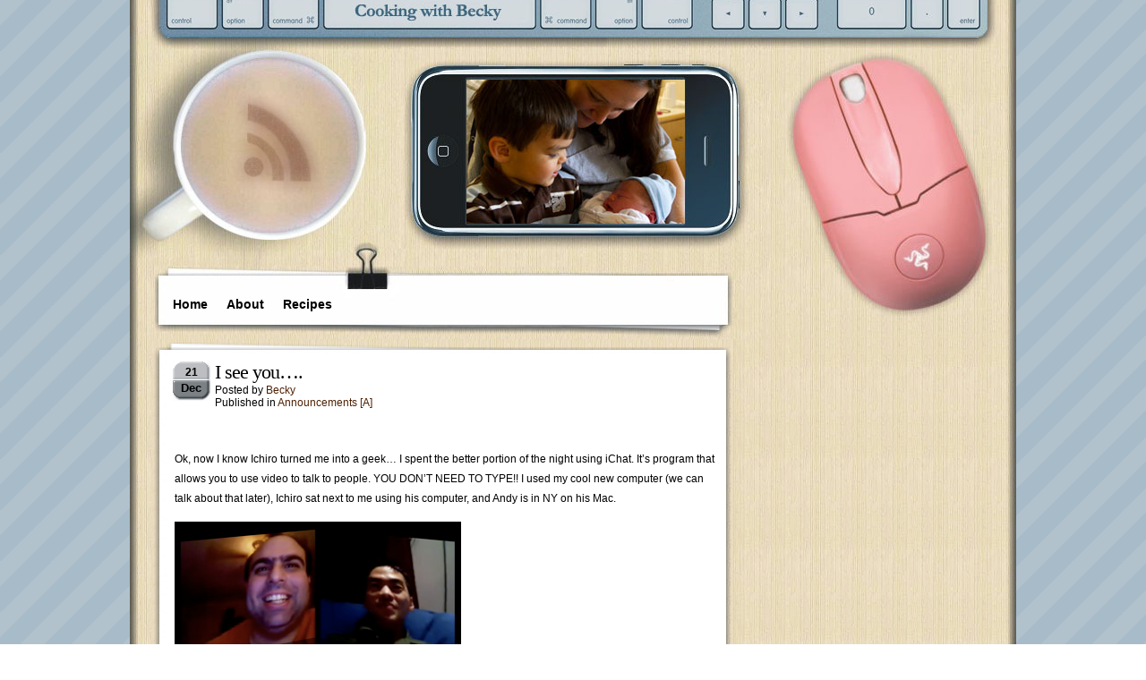

--- FILE ---
content_type: text/html; charset=UTF-8
request_url: https://cookingwithbecky.com/2006/12/21/i-see-you/
body_size: 5345
content:

<!DOCTYPE html PUBLIC "-//W3C//DTD XHTML 1.0 Transitional//EN" "http://www.w3.org/TR/xhtml1/DTD/xhtml1-transitional.dtd">
<html xmlns="http://www.w3.org/1999/xhtml">
<head profile="http://gmpg.org/xfn/11">
<meta http-equiv="Content-Type" content="text/html; charset=UTF-8" />
<title>What&#039;s Cooking with Becky??  &raquo; Post Topic   &raquo; I see you&#8230;.</title>
<link rel="stylesheet" href="https://cookingwithbecky.com/wp-content/themes/coffee%20desk%202%20Pink/style.css" type="text/css" media="screen" />
<link rel="alternate" type="application/rss+xml" title="RSS 2.0" href="https://cookingwithbecky.com/feed/"  />
<link rel="alternate" type="text/xml" title="RSS .92" href="https://cookingwithbecky.com/feed/rss/"  />
<link rel="alternate" type="application/atom+xml" title="Atom 0.3" href="https://cookingwithbecky.com/feed/atom/" />
<link rel="pingback" href="https://cookingwithbecky.com/xmlrpc.php" />
<link rel="icon" href="/favicon.ico" type="image/x-icon" />
<meta name="Theme" content="Coffee Desk" />
<meta name="Author" content="Roam2Rome" />
<meta name="generator" content="WordPress 5.9.12" />
	<link rel='archives' title='October 2013' href='https://cookingwithbecky.com/2013/10/' />
	<link rel='archives' title='September 2013' href='https://cookingwithbecky.com/2013/09/' />
	<link rel='archives' title='July 2013' href='https://cookingwithbecky.com/2013/07/' />
	<link rel='archives' title='March 2013' href='https://cookingwithbecky.com/2013/03/' />
	<link rel='archives' title='February 2013' href='https://cookingwithbecky.com/2013/02/' />
	<link rel='archives' title='January 2013' href='https://cookingwithbecky.com/2013/01/' />
	<link rel='archives' title='May 2012' href='https://cookingwithbecky.com/2012/05/' />
	<link rel='archives' title='April 2012' href='https://cookingwithbecky.com/2012/04/' />
	<link rel='archives' title='March 2012' href='https://cookingwithbecky.com/2012/03/' />
	<link rel='archives' title='February 2012' href='https://cookingwithbecky.com/2012/02/' />
	<link rel='archives' title='December 2011' href='https://cookingwithbecky.com/2011/12/' />
	<link rel='archives' title='November 2011' href='https://cookingwithbecky.com/2011/11/' />
	<link rel='archives' title='October 2011' href='https://cookingwithbecky.com/2011/10/' />
	<link rel='archives' title='September 2011' href='https://cookingwithbecky.com/2011/09/' />
	<link rel='archives' title='June 2011' href='https://cookingwithbecky.com/2011/06/' />
	<link rel='archives' title='May 2011' href='https://cookingwithbecky.com/2011/05/' />
	<link rel='archives' title='April 2011' href='https://cookingwithbecky.com/2011/04/' />
	<link rel='archives' title='March 2011' href='https://cookingwithbecky.com/2011/03/' />
	<link rel='archives' title='February 2011' href='https://cookingwithbecky.com/2011/02/' />
	<link rel='archives' title='January 2011' href='https://cookingwithbecky.com/2011/01/' />
	<link rel='archives' title='December 2010' href='https://cookingwithbecky.com/2010/12/' />
	<link rel='archives' title='November 2010' href='https://cookingwithbecky.com/2010/11/' />
	<link rel='archives' title='October 2010' href='https://cookingwithbecky.com/2010/10/' />
	<link rel='archives' title='September 2010' href='https://cookingwithbecky.com/2010/09/' />
	<link rel='archives' title='August 2010' href='https://cookingwithbecky.com/2010/08/' />
	<link rel='archives' title='July 2010' href='https://cookingwithbecky.com/2010/07/' />
	<link rel='archives' title='June 2010' href='https://cookingwithbecky.com/2010/06/' />
	<link rel='archives' title='May 2010' href='https://cookingwithbecky.com/2010/05/' />
	<link rel='archives' title='April 2010' href='https://cookingwithbecky.com/2010/04/' />
	<link rel='archives' title='March 2010' href='https://cookingwithbecky.com/2010/03/' />
	<link rel='archives' title='February 2010' href='https://cookingwithbecky.com/2010/02/' />
	<link rel='archives' title='January 2010' href='https://cookingwithbecky.com/2010/01/' />
	<link rel='archives' title='December 2009' href='https://cookingwithbecky.com/2009/12/' />
	<link rel='archives' title='November 2009' href='https://cookingwithbecky.com/2009/11/' />
	<link rel='archives' title='October 2009' href='https://cookingwithbecky.com/2009/10/' />
	<link rel='archives' title='September 2009' href='https://cookingwithbecky.com/2009/09/' />
	<link rel='archives' title='August 2009' href='https://cookingwithbecky.com/2009/08/' />
	<link rel='archives' title='July 2009' href='https://cookingwithbecky.com/2009/07/' />
	<link rel='archives' title='June 2009' href='https://cookingwithbecky.com/2009/06/' />
	<link rel='archives' title='May 2009' href='https://cookingwithbecky.com/2009/05/' />
	<link rel='archives' title='April 2009' href='https://cookingwithbecky.com/2009/04/' />
	<link rel='archives' title='March 2009' href='https://cookingwithbecky.com/2009/03/' />
	<link rel='archives' title='February 2009' href='https://cookingwithbecky.com/2009/02/' />
	<link rel='archives' title='January 2009' href='https://cookingwithbecky.com/2009/01/' />
	<link rel='archives' title='December 2008' href='https://cookingwithbecky.com/2008/12/' />
	<link rel='archives' title='November 2008' href='https://cookingwithbecky.com/2008/11/' />
	<link rel='archives' title='October 2008' href='https://cookingwithbecky.com/2008/10/' />
	<link rel='archives' title='September 2008' href='https://cookingwithbecky.com/2008/09/' />
	<link rel='archives' title='August 2008' href='https://cookingwithbecky.com/2008/08/' />
	<link rel='archives' title='July 2008' href='https://cookingwithbecky.com/2008/07/' />
	<link rel='archives' title='June 2008' href='https://cookingwithbecky.com/2008/06/' />
	<link rel='archives' title='May 2008' href='https://cookingwithbecky.com/2008/05/' />
	<link rel='archives' title='April 2008' href='https://cookingwithbecky.com/2008/04/' />
	<link rel='archives' title='March 2008' href='https://cookingwithbecky.com/2008/03/' />
	<link rel='archives' title='February 2008' href='https://cookingwithbecky.com/2008/02/' />
	<link rel='archives' title='January 2008' href='https://cookingwithbecky.com/2008/01/' />
	<link rel='archives' title='December 2007' href='https://cookingwithbecky.com/2007/12/' />
	<link rel='archives' title='November 2007' href='https://cookingwithbecky.com/2007/11/' />
	<link rel='archives' title='October 2007' href='https://cookingwithbecky.com/2007/10/' />
	<link rel='archives' title='September 2007' href='https://cookingwithbecky.com/2007/09/' />
	<link rel='archives' title='August 2007' href='https://cookingwithbecky.com/2007/08/' />
	<link rel='archives' title='July 2007' href='https://cookingwithbecky.com/2007/07/' />
	<link rel='archives' title='June 2007' href='https://cookingwithbecky.com/2007/06/' />
	<link rel='archives' title='May 2007' href='https://cookingwithbecky.com/2007/05/' />
	<link rel='archives' title='April 2007' href='https://cookingwithbecky.com/2007/04/' />
	<link rel='archives' title='March 2007' href='https://cookingwithbecky.com/2007/03/' />
	<link rel='archives' title='February 2007' href='https://cookingwithbecky.com/2007/02/' />
	<link rel='archives' title='December 2006' href='https://cookingwithbecky.com/2006/12/' />

<meta name='robots' content='max-image-preview:large' />
<link rel='dns-prefetch' href='//s.w.org' />
<link rel="alternate" type="application/rss+xml" title="What&#039;s Cooking with Becky?? &raquo; I see you&#8230;. Comments Feed" href="https://cookingwithbecky.com/2006/12/21/i-see-you/feed/" />
<script type="text/javascript">
window._wpemojiSettings = {"baseUrl":"https:\/\/s.w.org\/images\/core\/emoji\/13.1.0\/72x72\/","ext":".png","svgUrl":"https:\/\/s.w.org\/images\/core\/emoji\/13.1.0\/svg\/","svgExt":".svg","source":{"concatemoji":"https:\/\/cookingwithbecky.com\/wp-includes\/js\/wp-emoji-release.min.js?ver=5.9.12"}};
/*! This file is auto-generated */
!function(e,a,t){var n,r,o,i=a.createElement("canvas"),p=i.getContext&&i.getContext("2d");function s(e,t){var a=String.fromCharCode;p.clearRect(0,0,i.width,i.height),p.fillText(a.apply(this,e),0,0);e=i.toDataURL();return p.clearRect(0,0,i.width,i.height),p.fillText(a.apply(this,t),0,0),e===i.toDataURL()}function c(e){var t=a.createElement("script");t.src=e,t.defer=t.type="text/javascript",a.getElementsByTagName("head")[0].appendChild(t)}for(o=Array("flag","emoji"),t.supports={everything:!0,everythingExceptFlag:!0},r=0;r<o.length;r++)t.supports[o[r]]=function(e){if(!p||!p.fillText)return!1;switch(p.textBaseline="top",p.font="600 32px Arial",e){case"flag":return s([127987,65039,8205,9895,65039],[127987,65039,8203,9895,65039])?!1:!s([55356,56826,55356,56819],[55356,56826,8203,55356,56819])&&!s([55356,57332,56128,56423,56128,56418,56128,56421,56128,56430,56128,56423,56128,56447],[55356,57332,8203,56128,56423,8203,56128,56418,8203,56128,56421,8203,56128,56430,8203,56128,56423,8203,56128,56447]);case"emoji":return!s([10084,65039,8205,55357,56613],[10084,65039,8203,55357,56613])}return!1}(o[r]),t.supports.everything=t.supports.everything&&t.supports[o[r]],"flag"!==o[r]&&(t.supports.everythingExceptFlag=t.supports.everythingExceptFlag&&t.supports[o[r]]);t.supports.everythingExceptFlag=t.supports.everythingExceptFlag&&!t.supports.flag,t.DOMReady=!1,t.readyCallback=function(){t.DOMReady=!0},t.supports.everything||(n=function(){t.readyCallback()},a.addEventListener?(a.addEventListener("DOMContentLoaded",n,!1),e.addEventListener("load",n,!1)):(e.attachEvent("onload",n),a.attachEvent("onreadystatechange",function(){"complete"===a.readyState&&t.readyCallback()})),(n=t.source||{}).concatemoji?c(n.concatemoji):n.wpemoji&&n.twemoji&&(c(n.twemoji),c(n.wpemoji)))}(window,document,window._wpemojiSettings);
</script>
<style type="text/css">
img.wp-smiley,
img.emoji {
	display: inline !important;
	border: none !important;
	box-shadow: none !important;
	height: 1em !important;
	width: 1em !important;
	margin: 0 0.07em !important;
	vertical-align: -0.1em !important;
	background: none !important;
	padding: 0 !important;
}
</style>
	<link rel='stylesheet' id='wp-block-library-css'  href='https://cookingwithbecky.com/wp-includes/css/dist/block-library/style.min.css?ver=5.9.12' type='text/css' media='all' />
<style id='global-styles-inline-css' type='text/css'>
body{--wp--preset--color--black: #000000;--wp--preset--color--cyan-bluish-gray: #abb8c3;--wp--preset--color--white: #ffffff;--wp--preset--color--pale-pink: #f78da7;--wp--preset--color--vivid-red: #cf2e2e;--wp--preset--color--luminous-vivid-orange: #ff6900;--wp--preset--color--luminous-vivid-amber: #fcb900;--wp--preset--color--light-green-cyan: #7bdcb5;--wp--preset--color--vivid-green-cyan: #00d084;--wp--preset--color--pale-cyan-blue: #8ed1fc;--wp--preset--color--vivid-cyan-blue: #0693e3;--wp--preset--color--vivid-purple: #9b51e0;--wp--preset--gradient--vivid-cyan-blue-to-vivid-purple: linear-gradient(135deg,rgba(6,147,227,1) 0%,rgb(155,81,224) 100%);--wp--preset--gradient--light-green-cyan-to-vivid-green-cyan: linear-gradient(135deg,rgb(122,220,180) 0%,rgb(0,208,130) 100%);--wp--preset--gradient--luminous-vivid-amber-to-luminous-vivid-orange: linear-gradient(135deg,rgba(252,185,0,1) 0%,rgba(255,105,0,1) 100%);--wp--preset--gradient--luminous-vivid-orange-to-vivid-red: linear-gradient(135deg,rgba(255,105,0,1) 0%,rgb(207,46,46) 100%);--wp--preset--gradient--very-light-gray-to-cyan-bluish-gray: linear-gradient(135deg,rgb(238,238,238) 0%,rgb(169,184,195) 100%);--wp--preset--gradient--cool-to-warm-spectrum: linear-gradient(135deg,rgb(74,234,220) 0%,rgb(151,120,209) 20%,rgb(207,42,186) 40%,rgb(238,44,130) 60%,rgb(251,105,98) 80%,rgb(254,248,76) 100%);--wp--preset--gradient--blush-light-purple: linear-gradient(135deg,rgb(255,206,236) 0%,rgb(152,150,240) 100%);--wp--preset--gradient--blush-bordeaux: linear-gradient(135deg,rgb(254,205,165) 0%,rgb(254,45,45) 50%,rgb(107,0,62) 100%);--wp--preset--gradient--luminous-dusk: linear-gradient(135deg,rgb(255,203,112) 0%,rgb(199,81,192) 50%,rgb(65,88,208) 100%);--wp--preset--gradient--pale-ocean: linear-gradient(135deg,rgb(255,245,203) 0%,rgb(182,227,212) 50%,rgb(51,167,181) 100%);--wp--preset--gradient--electric-grass: linear-gradient(135deg,rgb(202,248,128) 0%,rgb(113,206,126) 100%);--wp--preset--gradient--midnight: linear-gradient(135deg,rgb(2,3,129) 0%,rgb(40,116,252) 100%);--wp--preset--duotone--dark-grayscale: url('#wp-duotone-dark-grayscale');--wp--preset--duotone--grayscale: url('#wp-duotone-grayscale');--wp--preset--duotone--purple-yellow: url('#wp-duotone-purple-yellow');--wp--preset--duotone--blue-red: url('#wp-duotone-blue-red');--wp--preset--duotone--midnight: url('#wp-duotone-midnight');--wp--preset--duotone--magenta-yellow: url('#wp-duotone-magenta-yellow');--wp--preset--duotone--purple-green: url('#wp-duotone-purple-green');--wp--preset--duotone--blue-orange: url('#wp-duotone-blue-orange');--wp--preset--font-size--small: 13px;--wp--preset--font-size--medium: 20px;--wp--preset--font-size--large: 36px;--wp--preset--font-size--x-large: 42px;}.has-black-color{color: var(--wp--preset--color--black) !important;}.has-cyan-bluish-gray-color{color: var(--wp--preset--color--cyan-bluish-gray) !important;}.has-white-color{color: var(--wp--preset--color--white) !important;}.has-pale-pink-color{color: var(--wp--preset--color--pale-pink) !important;}.has-vivid-red-color{color: var(--wp--preset--color--vivid-red) !important;}.has-luminous-vivid-orange-color{color: var(--wp--preset--color--luminous-vivid-orange) !important;}.has-luminous-vivid-amber-color{color: var(--wp--preset--color--luminous-vivid-amber) !important;}.has-light-green-cyan-color{color: var(--wp--preset--color--light-green-cyan) !important;}.has-vivid-green-cyan-color{color: var(--wp--preset--color--vivid-green-cyan) !important;}.has-pale-cyan-blue-color{color: var(--wp--preset--color--pale-cyan-blue) !important;}.has-vivid-cyan-blue-color{color: var(--wp--preset--color--vivid-cyan-blue) !important;}.has-vivid-purple-color{color: var(--wp--preset--color--vivid-purple) !important;}.has-black-background-color{background-color: var(--wp--preset--color--black) !important;}.has-cyan-bluish-gray-background-color{background-color: var(--wp--preset--color--cyan-bluish-gray) !important;}.has-white-background-color{background-color: var(--wp--preset--color--white) !important;}.has-pale-pink-background-color{background-color: var(--wp--preset--color--pale-pink) !important;}.has-vivid-red-background-color{background-color: var(--wp--preset--color--vivid-red) !important;}.has-luminous-vivid-orange-background-color{background-color: var(--wp--preset--color--luminous-vivid-orange) !important;}.has-luminous-vivid-amber-background-color{background-color: var(--wp--preset--color--luminous-vivid-amber) !important;}.has-light-green-cyan-background-color{background-color: var(--wp--preset--color--light-green-cyan) !important;}.has-vivid-green-cyan-background-color{background-color: var(--wp--preset--color--vivid-green-cyan) !important;}.has-pale-cyan-blue-background-color{background-color: var(--wp--preset--color--pale-cyan-blue) !important;}.has-vivid-cyan-blue-background-color{background-color: var(--wp--preset--color--vivid-cyan-blue) !important;}.has-vivid-purple-background-color{background-color: var(--wp--preset--color--vivid-purple) !important;}.has-black-border-color{border-color: var(--wp--preset--color--black) !important;}.has-cyan-bluish-gray-border-color{border-color: var(--wp--preset--color--cyan-bluish-gray) !important;}.has-white-border-color{border-color: var(--wp--preset--color--white) !important;}.has-pale-pink-border-color{border-color: var(--wp--preset--color--pale-pink) !important;}.has-vivid-red-border-color{border-color: var(--wp--preset--color--vivid-red) !important;}.has-luminous-vivid-orange-border-color{border-color: var(--wp--preset--color--luminous-vivid-orange) !important;}.has-luminous-vivid-amber-border-color{border-color: var(--wp--preset--color--luminous-vivid-amber) !important;}.has-light-green-cyan-border-color{border-color: var(--wp--preset--color--light-green-cyan) !important;}.has-vivid-green-cyan-border-color{border-color: var(--wp--preset--color--vivid-green-cyan) !important;}.has-pale-cyan-blue-border-color{border-color: var(--wp--preset--color--pale-cyan-blue) !important;}.has-vivid-cyan-blue-border-color{border-color: var(--wp--preset--color--vivid-cyan-blue) !important;}.has-vivid-purple-border-color{border-color: var(--wp--preset--color--vivid-purple) !important;}.has-vivid-cyan-blue-to-vivid-purple-gradient-background{background: var(--wp--preset--gradient--vivid-cyan-blue-to-vivid-purple) !important;}.has-light-green-cyan-to-vivid-green-cyan-gradient-background{background: var(--wp--preset--gradient--light-green-cyan-to-vivid-green-cyan) !important;}.has-luminous-vivid-amber-to-luminous-vivid-orange-gradient-background{background: var(--wp--preset--gradient--luminous-vivid-amber-to-luminous-vivid-orange) !important;}.has-luminous-vivid-orange-to-vivid-red-gradient-background{background: var(--wp--preset--gradient--luminous-vivid-orange-to-vivid-red) !important;}.has-very-light-gray-to-cyan-bluish-gray-gradient-background{background: var(--wp--preset--gradient--very-light-gray-to-cyan-bluish-gray) !important;}.has-cool-to-warm-spectrum-gradient-background{background: var(--wp--preset--gradient--cool-to-warm-spectrum) !important;}.has-blush-light-purple-gradient-background{background: var(--wp--preset--gradient--blush-light-purple) !important;}.has-blush-bordeaux-gradient-background{background: var(--wp--preset--gradient--blush-bordeaux) !important;}.has-luminous-dusk-gradient-background{background: var(--wp--preset--gradient--luminous-dusk) !important;}.has-pale-ocean-gradient-background{background: var(--wp--preset--gradient--pale-ocean) !important;}.has-electric-grass-gradient-background{background: var(--wp--preset--gradient--electric-grass) !important;}.has-midnight-gradient-background{background: var(--wp--preset--gradient--midnight) !important;}.has-small-font-size{font-size: var(--wp--preset--font-size--small) !important;}.has-medium-font-size{font-size: var(--wp--preset--font-size--medium) !important;}.has-large-font-size{font-size: var(--wp--preset--font-size--large) !important;}.has-x-large-font-size{font-size: var(--wp--preset--font-size--x-large) !important;}
</style>
<link rel='stylesheet' id='ye_dynamic-css'  href='https://cookingwithbecky.com/wp-content/plugins/youtube-embed/css/main.min.css?ver=5.2' type='text/css' media='all' />
<script type='text/javascript' src='https://cookingwithbecky.com/wp-includes/js/jquery/jquery.min.js?ver=3.6.0' id='jquery-core-js'></script>
<script type='text/javascript' src='https://cookingwithbecky.com/wp-includes/js/jquery/jquery-migrate.min.js?ver=3.3.2' id='jquery-migrate-js'></script>
<script type='text/javascript' src='https://cookingwithbecky.com/wp-content/plugins/google-analyticator/external-tracking.min.js?ver=6.5.4' id='ga-external-tracking-js'></script>
<link rel="https://api.w.org/" href="https://cookingwithbecky.com/wp-json/" /><link rel="alternate" type="application/json" href="https://cookingwithbecky.com/wp-json/wp/v2/posts/46" /><link rel="EditURI" type="application/rsd+xml" title="RSD" href="https://cookingwithbecky.com/xmlrpc.php?rsd" />
<link rel="wlwmanifest" type="application/wlwmanifest+xml" href="https://cookingwithbecky.com/wp-includes/wlwmanifest.xml" /> 
<meta name="generator" content="WordPress 5.9.12" />
<link rel="canonical" href="https://cookingwithbecky.com/2006/12/21/i-see-you/" />
<link rel='shortlink' href='https://cookingwithbecky.com/?p=46' />
<link rel="alternate" type="application/json+oembed" href="https://cookingwithbecky.com/wp-json/oembed/1.0/embed?url=https%3A%2F%2Fcookingwithbecky.com%2F2006%2F12%2F21%2Fi-see-you%2F" />
<link rel="alternate" type="text/xml+oembed" href="https://cookingwithbecky.com/wp-json/oembed/1.0/embed?url=https%3A%2F%2Fcookingwithbecky.com%2F2006%2F12%2F21%2Fi-see-you%2F&#038;format=xml" />
<!-- Google Analytics Tracking by Google Analyticator 6.5.4: http://www.videousermanuals.com/google-analyticator/ -->
<script type="text/javascript">
    var analyticsFileTypes = [''];
    var analyticsOutboundPrefix = '/outgoing/';
    var analyticsDownloadsPrefix = '/download/';
    var analyticsSnippet = 'enabled';
    var analyticsEventTracking = 'ga_enable';
</script>
<script type="text/javascript">
	var _gaq = _gaq || [];
  
	_gaq.push(['_setAccount', 'UA-575523-3']);
    _gaq.push(['_addDevId', 'i9k95']); // Google Analyticator App ID with Google
	_gaq.push(['_trackPageview']);

	(function() {
		var ga = document.createElement('script'); ga.type = 'text/javascript'; ga.async = true;
		                ga.src = ('https:' == document.location.protocol ? 'https://ssl' : 'http://www') + '.google-analytics.com/ga.js';
		                var s = document.getElementsByTagName('script')[0]; s.parentNode.insertBefore(ga, s);
	})();
</script>


</head>
<body>


<div id="c_wrapper">
<div id="c_container">
<div id="c_header"><div class="content_header">
<div class="rsscoffee"><a href="https://cookingwithbecky.com/feed/" title="Add this blog to any reader"><img src="https://cookingwithbecky.com/wp-content/themes/coffee%20desk%202%20Pink/images/rsscoffee.jpg" BORDER=0 /></a></div>
<div class="header_logo"><span><a href="https://cookingwithbecky.com"></a></span>
<p></p>
</div>
</div>


<div id="c_navigator">
<div class="navigator">
<ul>
<li><a href="https://cookingwithbecky.com">Home</a></li>
<li class="page_item page-item-2"><a href="https://cookingwithbecky.com/about/">About</a></li>
<li class="page_item page-item-931 page_item_has_children"><a href="https://cookingwithbecky.com/recipes/">Recipes</a></li>
</ul>
</div>
</div><div id="c_content">
<div id="post_entry">
<div class="post_meta" id="post-46">
<div class="post_top"></div>
<div class="post_index">
<div class="post_title">
<div class="calendar">
<p class="date">21</p>
<p class="month">Dec</p>
</div>
<div class="post_info">
<h1><a href="https://cookingwithbecky.com/2006/12/21/i-see-you/" rel="bookmark" title="I see you&#8230;.">I see you&#8230;.</a></h1>
<span class="author">Posted by <a href="https://cookingwithbecky.com/author/Becky-2/" title="Posts by Becky" rel="author">Becky</a>&nbsp;</span>
<span class="category">Published in <a href="https://cookingwithbecky.com/category/announcements-a/" rel="category tag">Announcements [A]</a></span></div>
</div>

<div class="post_content">
<p>Ok, now I know Ichiro turned me into a geek&#8230; I spent the better portion of the night using iChat.  It&#8217;s program that allows you to use video to talk to people.  YOU DON&#8217;T NEED TO TYPE!! I used my cool new computer (we can talk about that later), Ichiro sat next to me using his computer, and Andy is in NY on his Mac.</p>
<p><img alt="ichat.jpg" id="image44" src="https://cookingwithbecky.com/wp-content/uploads/2006/12/ichat.jpg" /></p>
<p>So check out my new computer&#8230; Its great and so much faster.  I love it and the man who got it for me! hahahaha</p>
<p><img alt="computer.jpg" id="image45" src="https://cookingwithbecky.com/wp-content/uploads/2006/12/computer.jpg" /></p>
</div>
</div>
<div class="post_bottom"></div>
</div>
<div class="clear_content"></div>



<div id="comments_templates">

<div class="post_top"></div>

<div class="post_index">



<div class="relatedpost">
<h2>Related Articles</h2>
<ul>
<li><a href="https://cookingwithbecky.com/2008/02/04/super-bowl-2008/" title="Well we all know the outcome of yesterday's game; what a sad ending to a...">
&#8220;Super&#8221; Bowl 2008</a>
(February 4th, 2008)
</li>
<li><a href="https://cookingwithbecky.com/2008/01/29/baby-prison/" title=" Today while Noby and I were trying to figure out how to clean the...">
Prison Break&#8230;</a>
(January 29th, 2008)
</li>
<li><a href="https://cookingwithbecky.com/2008/01/28/look-at-me/" title=" So tonight Noby was showing off his new skill.  He hasn't mastered it...">
Look at me!</a>
(January 28th, 2008)
</li>
<li><a href="https://cookingwithbecky.com/2007/12/11/its-official/" title="I'm a Stay At Home Mom (SAHM)!!  I have been trying to get in...">
It&#8217;s Official&#8230;</a>
(December 11th, 2007)
</li>
<li><a href="https://cookingwithbecky.com/2007/12/08/oh-christmas-tree/" title="Well Brenda, Noby and I spent the day Christmas shopping.  We did ok, getting...">
Oh Christmas Tree&#8230;</a>
(December 8th, 2007)
</li>
</ul>
</div>


<div class="clear_box"></div>
<h4>No user responded in this post</h4>
<div class="rssfeeds">Subscribe to this post <a href="https://cookingwithbecky.com/2006/12/21/i-see-you/feed/">comment rss</a> or <a href="<script defer src="https://static.cloudflareinsights.com/beacon.min.js/vcd15cbe7772f49c399c6a5babf22c1241717689176015" integrity="sha512-ZpsOmlRQV6y907TI0dKBHq9Md29nnaEIPlkf84rnaERnq6zvWvPUqr2ft8M1aS28oN72PdrCzSjY4U6VaAw1EQ==" data-cf-beacon='{"version":"2024.11.0","token":"86726c6a43264c75b2370ad95dde5ad4","r":1,"server_timing":{"name":{"cfCacheStatus":true,"cfEdge":true,"cfExtPri":true,"cfL4":true,"cfOrigin":true,"cfSpeedBrain":true},"location_startswith":null}}' crossorigin="anonymous"></script>
